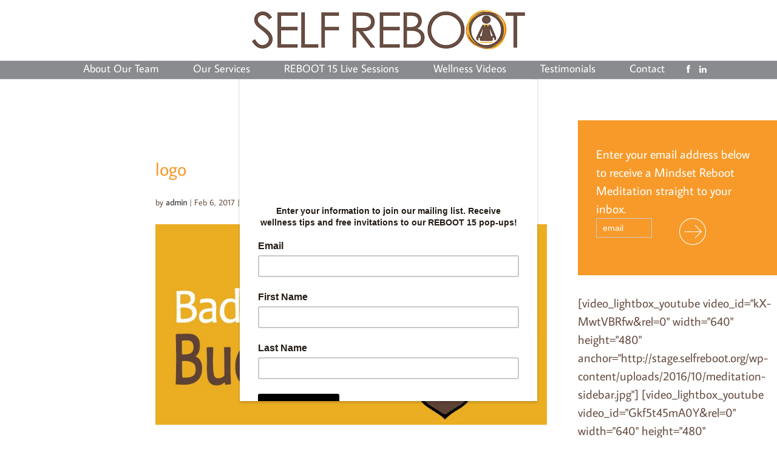

--- FILE ---
content_type: text/css
request_url: https://selfreboot.org/wp-content/themes/SelfReboot/style.css?ver=4.24.0
body_size: 1568
content:
/*
Theme Name: Self Reboot
Theme URI: http://selfreboot.com/
Description: A child theme built by I AM. Creative
Author: Caroline Chen-Whatley
Author URI: http://www.iamcreativesolutions.com
Version: 1.0.0
Template: Divi
*/


body { font-weight: 100; }
a { font-weight: bold; }
p, h2, h3, h4, h6, p:last-of-type { padding-bottom: 2em; }
h2 { color: #183440; }
h3 { font-size: 30px; color: #684f43 !important; padding-top: 2em; padding-bottom: 10px; font-weight: 100; }
h4 { font-weight: bold; }
h5 { font-weight: bold; font-size: 18px; }

#footer-info { float: none; line-height: 1.7em !important; text-transform: uppercase; text-align: center;  margin-bottom: 0; color: #fff; font-size: 14px; margin-top: 100px;  }
#footer-info a { font-weight: 100 !important; }
.bottom-nav { text-align: center; border-bottom: 1px solid #fff; padding: 25px 0 5px; }
.bottom-nav li { letter-spacing: 2px; font-weight: 100; padding: 0 1.7%; }
.bottom-nav li a { font-weight: 100; }

.et_header_style_centered nav#top-menu-nav { width: 100%; }
#top-menu li, #top-menu > li:last-child { padding: 5px 2% 0; }
#top-menu li.current-menu-item, #top-menu li:hover { background: #f79a29; }
.et_header_style_centered #main-header .logo_container { background: #fff; }
.et_fullwidth_nav #main-header .container { padding-right: 0px; padding-left: 0px; }
#et-top-navigation { background-color: #8a8b8f; }
.et_header_style_centered #top-menu > li > a { padding-bottom: 10px !important; font-weight: 100; }
#et-top-navigation .social-icon { padding: 5px 5px 0 !important; }
.et_header_style_centered #top-menu > li.social-icon > a { padding-bottom: 7px !important; }
#et-top-navigation .social-icon .icon-2x { font-size: 14px; }
#et-top-navigation .social-icons { position: absolute; right: 10px; top: 0; }
#mobile_menu { background-color: #8a8b8f; }
@media all and (max-width: 980px) {
  #et-top-navigation .social-icon { display: inline-flex; }
  #et-top-navigation .et_mobile_menu { text-align: center; }
}

.hero .header-top, .hero h1 { color: #f79a29 !important; text-transform: uppercase; font-size: 35px; letter-spacing: 1px; text-align: left; width: 30%; line-height: 1.5em; text-shadow: 0 1px 3px rgba(0,0,0,0.3); }
@media all and (max-width: 560px) { 
  .hero .header-top, .hero h1 { width: 100%; }
}
.hero .et_pb_slide_description { padding:5% 16% 25% 0; }
.et_pb_fullwidth_header.hero, .et_pb_fullwidth_header_container { min-height: 409px !important; }
.hero .header-content-container { align-self: auto !important; }
.hero .header-content { padding-top: 5%; }

@media all and (max-width: 560px) {
   .et_pb_fullwidth_header .et_pb_fullwidth_header_container.left { display: inline-block; }
   .et_pb_fullwidth_header.hero, .et_pb_fullwidth_header_container { min-height: 209px !important; }
}

/* sidebar */
#main-content .container { padding-top: 0px; }
#main-content .container::before { display: none; }
.et_pb_widget_area_right { border-left: 0px; }
.widget_advwidget h4 { display: none; }
.et_pb_widget_area_right .widget_advwidget img { width: 100%; }
.page .et_section_specialty { padding-top: 0px; }
@media all and (min-width: 1024px) {
   .page .et_section_specialty .et_pb_row, body:not(.et_pb_pagebuilder_layout) #main-content .container { margin: 0 0 0 auto; }
   .page .et_section_specialty .et_pb_column_3_4, body:not(.et_pb_pagebuilder_layout) #page-container #left-area { padding-top: 60px; width: 63%; margin-right: 2%; }
   .page .et_section_specialty .et_pb_column_1_4, body:not(.et_pb_pagebuilder_layout) #page-container #sidebar  { padding-top: 10px; width: 35%; }
}

#main-content ul { padding-left: 0; }
#main-content p + ul { margin-top: -1em; }
#main-content ul li { line-height: 2em; list-style-type: none; padding-left: 12px; }
#main-content ul li:before {  content: "• "; color: #f79a29; margin-left: -12px; width: 12px; position: absolute; font-size: 30px; }

/* buttons */
.et_pb_promo_button, .et_pb_button { background: #f79a29; margin-bottom: 60px; }
.et_pb_promo_button:hover, .et_pb_button:hover { background: #f8ba6f; }

/* testimonials */
.et_pb_testimonial { margin-bottom: 60px !important; }
.et_pb_testimonial strong { color: #f79a29; }
.et_pb_testimonial .et_pb_testimonial_author { font-weight: 100; color: #684f43; margin-left: 10px; }
.et_pb_testimonial p + .et_pb_testimonial_author { margin-top: -1em; }
.et_pb_testimonial .et_pb_testimonial_author:before { content: '- '; margin-left: -10px; }
.et_pb_testimonial .et_pb_testimonial_meta { margin-left: 10px; }


/* optin */
#optin p { padding-bottom: 0; }

/* events */
.event { margin-bottom: 40px; }
.event h1 { font-weight: bold; line-height: 1em; letter-spacing: 2px; padding-bottom: 0; }
.event h5 { font-weight: 100; letter-spacing: 2px; }
.event { border-bottom: solid 2px #f79a29; }


/* classes*/
.cclasses { margin: 40px 0; }
.cclasses .et_pb_toggle_open, .cclasses .et_pb_toggle_close { padding: 0px; margin-bottom: 10px !important; }
.cclasses .et_pb_toggle h5.et_pb_toggle_title, .cclasses .et_pb_toggle_content { padding: 0 40px; }
.cclasses .et_pb_toggle_open .et_pb_toggle_title { background: #f79a29; color: #fff; }
.cclasses .et_pb_toggle_close .et_pb_toggle_title { color: #f79a29; background: #fef4e8; }
.cclasses .et_pb_toggle_close { background: #fef4e8; }
.cclasses .et_pb_toggle_close .et_pb_toggle_title:before { right: auto; left: 10px; content: '\25BA'; color: #f79a29; }
.cclasses .et_pb_toggle_open .et_pb_toggle_title:before { right: auto; left: 10px; content: '\25BC'; color: #fff; display: block; }
.cclasses .et_pb_toggle_content p { padding-bottom: 0px; }
.cclasses .et_pb_toggle_content h2 { margin-top: 30px; color: #f79a29; padding-bottom: 0px;  }
.cclasses .et_pb_toggle_content ul li:before { display: none; }
.cclasses .et_pb_toggle_content ul.chosen-choices { padding: 0 !important; }
.cclasses .et_pb_toggle_content ul.chosen-choices:before { content: 'Select date'; color: #ccc; position: absolute; left: 10px; display: block; }
.cclasses .et_pb_toggle_content textarea { margin-top: 10px; }
.cclasses .et_pb_toggle_content label { color: #f79a29 !important; font-style: italic; }
.cclasses .et_pb_toggle_content input[type=checkbox] { color: #f79a29 !important; }
.cclasses .et_pb_toggle_content input[type=submit] { float: right; text-transform: uppercase; color: #fff; background: #f79a29; }

.message { background: #684f43; color: #fff; text-align: center; padding: 10px; }
